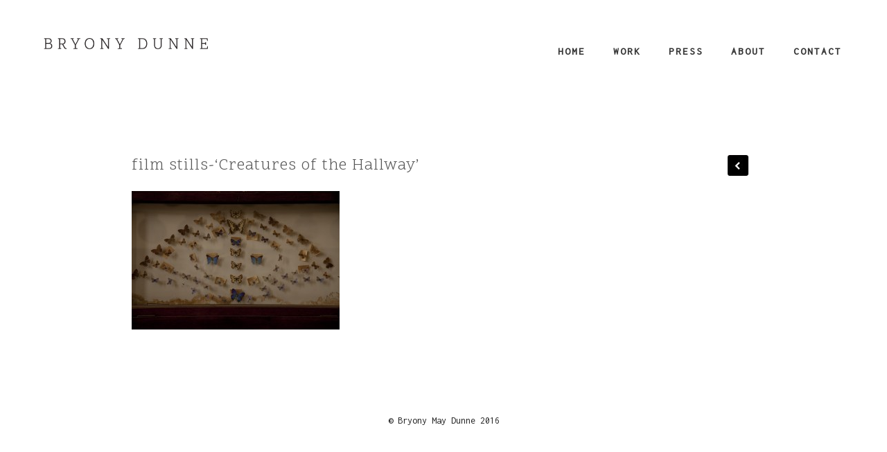

--- FILE ---
content_type: text/html; charset=UTF-8
request_url: http://bryonydunne.com/and-things-stay-for-a-while_2017/_mg_5694/
body_size: 6416
content:
<!DOCTYPE html>
<html lang="en">
<head>
	<meta charset="utf-8" />
	<title>film stills-&#039;Creatures of the Hallway&#039; - Bryony Dunne Bryony Dunne</title> 
	<meta name='robots' content='index, follow, max-image-preview:large, max-snippet:-1, max-video-preview:-1' />

	<!-- This site is optimized with the Yoast SEO plugin v19.4 - https://yoast.com/wordpress/plugins/seo/ -->
	<link rel="canonical" href="http://bryonydunne.com/wp-content/uploads/2014/09/MG_5694.jpg" />
	<meta property="og:locale" content="en_GB" />
	<meta property="og:type" content="article" />
	<meta property="og:title" content="film stills-&#039;Creatures of the Hallway&#039; - Bryony Dunne" />
	<meta property="og:url" content="http://bryonydunne.com/wp-content/uploads/2014/09/MG_5694.jpg" />
	<meta property="og:site_name" content="Bryony Dunne" />
	<meta property="og:image" content="http://bryonydunne.com/wp-content/uploads/2014/09/MG_5694.jpg" />
	<meta property="og:image:width" content="850" />
	<meta property="og:image:height" content="567" />
	<meta property="og:image:type" content="image/jpeg" />
	<meta name="twitter:card" content="summary" />
	<meta name="twitter:site" content="@bryonymaybe" />
	<script type="application/ld+json" class="yoast-schema-graph">{"@context":"https://schema.org","@graph":[{"@type":"WebSite","@id":"http://bryonydunne.com/#website","url":"http://bryonydunne.com/","name":"Bryony Dunne","description":"Irish Visual Artist","potentialAction":[{"@type":"SearchAction","target":{"@type":"EntryPoint","urlTemplate":"http://bryonydunne.com/?s={search_term_string}"},"query-input":"required name=search_term_string"}],"inLanguage":"en-GB"},{"@type":"ImageObject","inLanguage":"en-GB","@id":"http://bryonydunne.com/wp-content/uploads/2014/09/MG_5694.jpg#primaryimage","url":"http://bryonydunne.com/wp-content/uploads/2014/09/MG_5694.jpg","contentUrl":"http://bryonydunne.com/wp-content/uploads/2014/09/MG_5694.jpg","width":850,"height":567},{"@type":"WebPage","@id":"http://bryonydunne.com/wp-content/uploads/2014/09/MG_5694.jpg","url":"http://bryonydunne.com/wp-content/uploads/2014/09/MG_5694.jpg","name":"film stills-'Creatures of the Hallway' - Bryony Dunne","isPartOf":{"@id":"http://bryonydunne.com/#website"},"primaryImageOfPage":{"@id":"http://bryonydunne.com/wp-content/uploads/2014/09/MG_5694.jpg#primaryimage"},"image":{"@id":"http://bryonydunne.com/wp-content/uploads/2014/09/MG_5694.jpg#primaryimage"},"thumbnailUrl":"http://bryonydunne.com/wp-content/uploads/2014/09/MG_5694.jpg","datePublished":"2014-09-14T21:33:49+00:00","dateModified":"2014-09-14T21:33:49+00:00","breadcrumb":{"@id":"http://bryonydunne.com/wp-content/uploads/2014/09/MG_5694.jpg#breadcrumb"},"inLanguage":"en-GB","potentialAction":[{"@type":"ReadAction","target":["http://bryonydunne.com/wp-content/uploads/2014/09/MG_5694.jpg"]}]},{"@type":"BreadcrumbList","@id":"http://bryonydunne.com/wp-content/uploads/2014/09/MG_5694.jpg#breadcrumb","itemListElement":[{"@type":"ListItem","position":1,"name":"Home","item":"http://bryonydunne.com/"},{"@type":"ListItem","position":2,"name":"Things Stay For a While / 2017 / 10 min","item":"http://bryonydunne.com/and-things-stay-for-a-while_2017/"},{"@type":"ListItem","position":3,"name":"film stills-&#8216;Creatures of the Hallway&#8217;"}]}]}</script>
	<!-- / Yoast SEO plugin. -->


<link rel='dns-prefetch' href='//s.w.org' />
<link rel="alternate" type="application/rss+xml" title="Bryony Dunne &raquo; film stills-&#8216;Creatures of the Hallway&#8217; Comments Feed" href="http://bryonydunne.com/and-things-stay-for-a-while_2017/_mg_5694/feed/" />
<script type="text/javascript">
window._wpemojiSettings = {"baseUrl":"https:\/\/s.w.org\/images\/core\/emoji\/14.0.0\/72x72\/","ext":".png","svgUrl":"https:\/\/s.w.org\/images\/core\/emoji\/14.0.0\/svg\/","svgExt":".svg","source":{"concatemoji":"http:\/\/bryonydunne.com\/wp-includes\/js\/wp-emoji-release.min.js?ver=6.0.1"}};
/*! This file is auto-generated */
!function(e,a,t){var n,r,o,i=a.createElement("canvas"),p=i.getContext&&i.getContext("2d");function s(e,t){var a=String.fromCharCode,e=(p.clearRect(0,0,i.width,i.height),p.fillText(a.apply(this,e),0,0),i.toDataURL());return p.clearRect(0,0,i.width,i.height),p.fillText(a.apply(this,t),0,0),e===i.toDataURL()}function c(e){var t=a.createElement("script");t.src=e,t.defer=t.type="text/javascript",a.getElementsByTagName("head")[0].appendChild(t)}for(o=Array("flag","emoji"),t.supports={everything:!0,everythingExceptFlag:!0},r=0;r<o.length;r++)t.supports[o[r]]=function(e){if(!p||!p.fillText)return!1;switch(p.textBaseline="top",p.font="600 32px Arial",e){case"flag":return s([127987,65039,8205,9895,65039],[127987,65039,8203,9895,65039])?!1:!s([55356,56826,55356,56819],[55356,56826,8203,55356,56819])&&!s([55356,57332,56128,56423,56128,56418,56128,56421,56128,56430,56128,56423,56128,56447],[55356,57332,8203,56128,56423,8203,56128,56418,8203,56128,56421,8203,56128,56430,8203,56128,56423,8203,56128,56447]);case"emoji":return!s([129777,127995,8205,129778,127999],[129777,127995,8203,129778,127999])}return!1}(o[r]),t.supports.everything=t.supports.everything&&t.supports[o[r]],"flag"!==o[r]&&(t.supports.everythingExceptFlag=t.supports.everythingExceptFlag&&t.supports[o[r]]);t.supports.everythingExceptFlag=t.supports.everythingExceptFlag&&!t.supports.flag,t.DOMReady=!1,t.readyCallback=function(){t.DOMReady=!0},t.supports.everything||(n=function(){t.readyCallback()},a.addEventListener?(a.addEventListener("DOMContentLoaded",n,!1),e.addEventListener("load",n,!1)):(e.attachEvent("onload",n),a.attachEvent("onreadystatechange",function(){"complete"===a.readyState&&t.readyCallback()})),(e=t.source||{}).concatemoji?c(e.concatemoji):e.wpemoji&&e.twemoji&&(c(e.twemoji),c(e.wpemoji)))}(window,document,window._wpemojiSettings);
</script>
<style type="text/css">
img.wp-smiley,
img.emoji {
	display: inline !important;
	border: none !important;
	box-shadow: none !important;
	height: 1em !important;
	width: 1em !important;
	margin: 0 0.07em !important;
	vertical-align: -0.1em !important;
	background: none !important;
	padding: 0 !important;
}
</style>
	<link rel='stylesheet' id='wp-block-library-css'  href='http://bryonydunne.com/wp-includes/css/dist/block-library/style.min.css?ver=6.0.1' type='text/css' media='all' />
<style id='global-styles-inline-css' type='text/css'>
body{--wp--preset--color--black: #000000;--wp--preset--color--cyan-bluish-gray: #abb8c3;--wp--preset--color--white: #ffffff;--wp--preset--color--pale-pink: #f78da7;--wp--preset--color--vivid-red: #cf2e2e;--wp--preset--color--luminous-vivid-orange: #ff6900;--wp--preset--color--luminous-vivid-amber: #fcb900;--wp--preset--color--light-green-cyan: #7bdcb5;--wp--preset--color--vivid-green-cyan: #00d084;--wp--preset--color--pale-cyan-blue: #8ed1fc;--wp--preset--color--vivid-cyan-blue: #0693e3;--wp--preset--color--vivid-purple: #9b51e0;--wp--preset--gradient--vivid-cyan-blue-to-vivid-purple: linear-gradient(135deg,rgba(6,147,227,1) 0%,rgb(155,81,224) 100%);--wp--preset--gradient--light-green-cyan-to-vivid-green-cyan: linear-gradient(135deg,rgb(122,220,180) 0%,rgb(0,208,130) 100%);--wp--preset--gradient--luminous-vivid-amber-to-luminous-vivid-orange: linear-gradient(135deg,rgba(252,185,0,1) 0%,rgba(255,105,0,1) 100%);--wp--preset--gradient--luminous-vivid-orange-to-vivid-red: linear-gradient(135deg,rgba(255,105,0,1) 0%,rgb(207,46,46) 100%);--wp--preset--gradient--very-light-gray-to-cyan-bluish-gray: linear-gradient(135deg,rgb(238,238,238) 0%,rgb(169,184,195) 100%);--wp--preset--gradient--cool-to-warm-spectrum: linear-gradient(135deg,rgb(74,234,220) 0%,rgb(151,120,209) 20%,rgb(207,42,186) 40%,rgb(238,44,130) 60%,rgb(251,105,98) 80%,rgb(254,248,76) 100%);--wp--preset--gradient--blush-light-purple: linear-gradient(135deg,rgb(255,206,236) 0%,rgb(152,150,240) 100%);--wp--preset--gradient--blush-bordeaux: linear-gradient(135deg,rgb(254,205,165) 0%,rgb(254,45,45) 50%,rgb(107,0,62) 100%);--wp--preset--gradient--luminous-dusk: linear-gradient(135deg,rgb(255,203,112) 0%,rgb(199,81,192) 50%,rgb(65,88,208) 100%);--wp--preset--gradient--pale-ocean: linear-gradient(135deg,rgb(255,245,203) 0%,rgb(182,227,212) 50%,rgb(51,167,181) 100%);--wp--preset--gradient--electric-grass: linear-gradient(135deg,rgb(202,248,128) 0%,rgb(113,206,126) 100%);--wp--preset--gradient--midnight: linear-gradient(135deg,rgb(2,3,129) 0%,rgb(40,116,252) 100%);--wp--preset--duotone--dark-grayscale: url('#wp-duotone-dark-grayscale');--wp--preset--duotone--grayscale: url('#wp-duotone-grayscale');--wp--preset--duotone--purple-yellow: url('#wp-duotone-purple-yellow');--wp--preset--duotone--blue-red: url('#wp-duotone-blue-red');--wp--preset--duotone--midnight: url('#wp-duotone-midnight');--wp--preset--duotone--magenta-yellow: url('#wp-duotone-magenta-yellow');--wp--preset--duotone--purple-green: url('#wp-duotone-purple-green');--wp--preset--duotone--blue-orange: url('#wp-duotone-blue-orange');--wp--preset--font-size--small: 13px;--wp--preset--font-size--medium: 20px;--wp--preset--font-size--large: 36px;--wp--preset--font-size--x-large: 42px;}.has-black-color{color: var(--wp--preset--color--black) !important;}.has-cyan-bluish-gray-color{color: var(--wp--preset--color--cyan-bluish-gray) !important;}.has-white-color{color: var(--wp--preset--color--white) !important;}.has-pale-pink-color{color: var(--wp--preset--color--pale-pink) !important;}.has-vivid-red-color{color: var(--wp--preset--color--vivid-red) !important;}.has-luminous-vivid-orange-color{color: var(--wp--preset--color--luminous-vivid-orange) !important;}.has-luminous-vivid-amber-color{color: var(--wp--preset--color--luminous-vivid-amber) !important;}.has-light-green-cyan-color{color: var(--wp--preset--color--light-green-cyan) !important;}.has-vivid-green-cyan-color{color: var(--wp--preset--color--vivid-green-cyan) !important;}.has-pale-cyan-blue-color{color: var(--wp--preset--color--pale-cyan-blue) !important;}.has-vivid-cyan-blue-color{color: var(--wp--preset--color--vivid-cyan-blue) !important;}.has-vivid-purple-color{color: var(--wp--preset--color--vivid-purple) !important;}.has-black-background-color{background-color: var(--wp--preset--color--black) !important;}.has-cyan-bluish-gray-background-color{background-color: var(--wp--preset--color--cyan-bluish-gray) !important;}.has-white-background-color{background-color: var(--wp--preset--color--white) !important;}.has-pale-pink-background-color{background-color: var(--wp--preset--color--pale-pink) !important;}.has-vivid-red-background-color{background-color: var(--wp--preset--color--vivid-red) !important;}.has-luminous-vivid-orange-background-color{background-color: var(--wp--preset--color--luminous-vivid-orange) !important;}.has-luminous-vivid-amber-background-color{background-color: var(--wp--preset--color--luminous-vivid-amber) !important;}.has-light-green-cyan-background-color{background-color: var(--wp--preset--color--light-green-cyan) !important;}.has-vivid-green-cyan-background-color{background-color: var(--wp--preset--color--vivid-green-cyan) !important;}.has-pale-cyan-blue-background-color{background-color: var(--wp--preset--color--pale-cyan-blue) !important;}.has-vivid-cyan-blue-background-color{background-color: var(--wp--preset--color--vivid-cyan-blue) !important;}.has-vivid-purple-background-color{background-color: var(--wp--preset--color--vivid-purple) !important;}.has-black-border-color{border-color: var(--wp--preset--color--black) !important;}.has-cyan-bluish-gray-border-color{border-color: var(--wp--preset--color--cyan-bluish-gray) !important;}.has-white-border-color{border-color: var(--wp--preset--color--white) !important;}.has-pale-pink-border-color{border-color: var(--wp--preset--color--pale-pink) !important;}.has-vivid-red-border-color{border-color: var(--wp--preset--color--vivid-red) !important;}.has-luminous-vivid-orange-border-color{border-color: var(--wp--preset--color--luminous-vivid-orange) !important;}.has-luminous-vivid-amber-border-color{border-color: var(--wp--preset--color--luminous-vivid-amber) !important;}.has-light-green-cyan-border-color{border-color: var(--wp--preset--color--light-green-cyan) !important;}.has-vivid-green-cyan-border-color{border-color: var(--wp--preset--color--vivid-green-cyan) !important;}.has-pale-cyan-blue-border-color{border-color: var(--wp--preset--color--pale-cyan-blue) !important;}.has-vivid-cyan-blue-border-color{border-color: var(--wp--preset--color--vivid-cyan-blue) !important;}.has-vivid-purple-border-color{border-color: var(--wp--preset--color--vivid-purple) !important;}.has-vivid-cyan-blue-to-vivid-purple-gradient-background{background: var(--wp--preset--gradient--vivid-cyan-blue-to-vivid-purple) !important;}.has-light-green-cyan-to-vivid-green-cyan-gradient-background{background: var(--wp--preset--gradient--light-green-cyan-to-vivid-green-cyan) !important;}.has-luminous-vivid-amber-to-luminous-vivid-orange-gradient-background{background: var(--wp--preset--gradient--luminous-vivid-amber-to-luminous-vivid-orange) !important;}.has-luminous-vivid-orange-to-vivid-red-gradient-background{background: var(--wp--preset--gradient--luminous-vivid-orange-to-vivid-red) !important;}.has-very-light-gray-to-cyan-bluish-gray-gradient-background{background: var(--wp--preset--gradient--very-light-gray-to-cyan-bluish-gray) !important;}.has-cool-to-warm-spectrum-gradient-background{background: var(--wp--preset--gradient--cool-to-warm-spectrum) !important;}.has-blush-light-purple-gradient-background{background: var(--wp--preset--gradient--blush-light-purple) !important;}.has-blush-bordeaux-gradient-background{background: var(--wp--preset--gradient--blush-bordeaux) !important;}.has-luminous-dusk-gradient-background{background: var(--wp--preset--gradient--luminous-dusk) !important;}.has-pale-ocean-gradient-background{background: var(--wp--preset--gradient--pale-ocean) !important;}.has-electric-grass-gradient-background{background: var(--wp--preset--gradient--electric-grass) !important;}.has-midnight-gradient-background{background: var(--wp--preset--gradient--midnight) !important;}.has-small-font-size{font-size: var(--wp--preset--font-size--small) !important;}.has-medium-font-size{font-size: var(--wp--preset--font-size--medium) !important;}.has-large-font-size{font-size: var(--wp--preset--font-size--large) !important;}.has-x-large-font-size{font-size: var(--wp--preset--font-size--x-large) !important;}
</style>
<link rel='stylesheet' id='contact-form-7-css'  href='http://bryonydunne.com/wp-content/plugins/contact-form-7/includes/css/styles.css?ver=5.6.1' type='text/css' media='all' />
<!-- Cool Video Gallery Script starts here --><!-- Cool Video Gallery Script ends here --><script type='text/javascript' src='http://bryonydunne.com/wp-includes/js/jquery/jquery.min.js?ver=3.6.0' id='jquery-core-js'></script>
<script type='text/javascript' src='http://bryonydunne.com/wp-includes/js/jquery/jquery-migrate.min.js?ver=3.3.2' id='jquery-migrate-js'></script>
<script type='text/javascript' src='http://bryonydunne.com/wp-content/plugins/cool-video-gallery/third_party_lib/jquery.utils/jquery.slideshow.js?ver=6.0.1' id='jquery.slideshow-js'></script>
<script type='text/javascript' src='http://bryonydunne.com/wp-content/plugins/cool-video-gallery/third_party_lib/jquery.utils/jquery.stripslashes.js?ver=6.0.1' id='jquery.stripslashes-js'></script>
<link rel="https://api.w.org/" href="http://bryonydunne.com/wp-json/" /><link rel="alternate" type="application/json" href="http://bryonydunne.com/wp-json/wp/v2/media/1539" /><link rel="EditURI" type="application/rsd+xml" title="RSD" href="http://bryonydunne.com/xmlrpc.php?rsd" />
<link rel="wlwmanifest" type="application/wlwmanifest+xml" href="http://bryonydunne.com/wp-includes/wlwmanifest.xml" /> 
<meta name="generator" content="WordPress 6.0.1" />
<link rel='shortlink' href='http://bryonydunne.com/?p=1539' />
<link rel="alternate" type="application/json+oembed" href="http://bryonydunne.com/wp-json/oembed/1.0/embed?url=http%3A%2F%2Fbryonydunne.com%2Fand-things-stay-for-a-while_2017%2F_mg_5694%2F" />
<link rel="alternate" type="text/xml+oembed" href="http://bryonydunne.com/wp-json/oembed/1.0/embed?url=http%3A%2F%2Fbryonydunne.com%2Fand-things-stay-for-a-while_2017%2F_mg_5694%2F&#038;format=xml" />
<!-- Cool Video Gallery Script starts here -->			<script type="text/javascript">
				jQuery(document).ready(function(){

					// Set JWPlayer License Key
					jwplayer.key="";
				});
			</script>
			<!-- Cool Video Gallery Script ends here -->
			<link rel="icon" href="http://bryonydunne.com/wp-content/uploads/2019/02/cropped-Bryony_Dunne-for-website-32x32.jpg" sizes="32x32" />
<link rel="icon" href="http://bryonydunne.com/wp-content/uploads/2019/02/cropped-Bryony_Dunne-for-website-192x192.jpg" sizes="192x192" />
<link rel="apple-touch-icon" href="http://bryonydunne.com/wp-content/uploads/2019/02/cropped-Bryony_Dunne-for-website-180x180.jpg" />
<meta name="msapplication-TileImage" content="http://bryonydunne.com/wp-content/uploads/2019/02/cropped-Bryony_Dunne-for-website-270x270.jpg" />
		<style type="text/css" id="wp-custom-css">
			.home_featured, .single_left {
	font-family: 'Scope One', serif !important;
	font-size: 20px !important;
}

.single_left p {
	font-size: 14px !important;
}

.header_menu {
	background: #fff;
}

.flickerplate, .jp-carousel-commentlink, .jp-carousel-image-meta, #jp-carousel-comment-form-container, #jp-carousel-comment-form {
	display: none;
}

#content {
	margin-top: 85px;
}

/* Center the caption. */
.jp-carousel-info h2 {
 text-align: center !important;
}

/* Hide comment form header. */
.jp-carousel-left-column-wrapper {
 display: none !important;
}

/* Center the metabox. */
.jp-carousel-image-meta {
 float: none !important;
 margin-left: auto;
 margin-right: auto;
}

@media only screen and (max-width: 600px) { 
#envira-gallery .envira-gallery-item { 
width: 100% !important; 
} 
}		</style>
			<meta name="viewport" content="width=device-width, initial-scale=1, maximum-scale=1" />
	<link href="https://fonts.googleapis.com/css?family=Inconsolata" rel="stylesheet">
	<link href="https://fonts.googleapis.com/css?family=Scope+One" rel="stylesheet">
	<!--[if lt IE 9]>
	<script src="https://css3-mediaqueries-js.googlecode.com/svn/trunk/css3-mediaqueries.js"></script>
	<![endif]-->              		
	<link rel="stylesheet" href="http://bryonydunne.com/wp-content/themes/ScreenThemeResPremium/style.css" type="text/css" media="screen" title="no title" charset="utf-8"/>
	<!--[if IE]>
		<script src="https://html5shiv.googlecode.com/svn/trunk/html5.js"></script>
	<![endif]-->
	<link rel="stylesheet" href="http://bryonydunne.com/wp-content/themes/ScreenThemeResPremium/css/mobile.css" type="text/css" media="screen" title="no title" charset="utf-8"/>
	<link rel="stylesheet" href="http://bryonydunne.com/wp-content/themes/ScreenThemeResPremium/css/slicknav.css" />
	<script src="https://code.jquery.com/jquery-1.10.2.min.js"></script>
<!--	<script src="http://cdnjs.cloudflare.com/ajax/libs/modernizr/2.6.2/modernizr.min.js"></script>-->
	<script src="http://bryonydunne.com/wp-content/themes/ScreenThemeResPremium/js/jquery.infinitescroll.js"></script>
	<script src="http://bryonydunne.com/wp-content/themes/ScreenThemeResPremium/js/jquery.slicknav.js"></script>
	<script src="http://bryonydunne.com/wp-content/themes/ScreenThemeResPremium/js/retina-1.1.0.min.js"></script>
	<script src="http://bryonydunne.com/wp-content/themes/ScreenThemeResPremium/js/jquery.grid-a-licious.js"></script>
	<!-- flickr slideshow js / css -->
    <script src="http://bryonydunne.com/wp-content/themes/ScreenThemeResPremium/js/modernizr-custom-v2.7.1.min.js" type="text/javascript"></script>
    <script src="http://bryonydunne.com/wp-content/themes/ScreenThemeResPremium/js/jquery-finger-v0.1.0.min.js" type="text/javascript"></script>
    <script src="http://bryonydunne.com/wp-content/themes/ScreenThemeResPremium/js/flickerplate.min.js" type="text/javascript"></script>
	<link href="http://bryonydunne.com/wp-content/themes/ScreenThemeResPremium/css/flickerplate.css"  type="text/css" rel="stylesheet">
    
<!--	<script src="http://bryonydunne.com/wp-content/themes/ScreenThemeResPremium/js/jquery.film_roll.min.js"></script>-->
	<script src="http://bryonydunne.com/wp-content/themes/ScreenThemeResPremium/js/jquery.carouFredSel-6.2.1.js"></script>
	
	<script src="http://bryonydunne.com/wp-content/themes/ScreenThemeResPremium/js/scripts.js"></script>
		
	<style type="text/css">
	body {
			
		
	}
	</style>			
</head>
<body class="attachment attachment-template-default single single-attachment postid-1539 attachmentid-1539 attachment-jpeg">
<header id="header">
	<div class="header_bottom">
	
		<div class="container">
		
			<div class="full_logo_cont">
									<a href="http://bryonydunne.com"><img src="http://bryonydunne.com/wp-content/uploads/2016/10/logo-2.png" class="logo" alt="logo" /></a>
									
			</div><!--//logo_cont-->		
			<div class="header_menu">
				<ul id="main_header_menu" class="menu"><li id="menu-item-2076" class="menu-item menu-item-type-custom menu-item-object-custom menu-item-home menu-item-2076"><a href="http://bryonydunne.com/">Home</a></li>
<li id="menu-item-2075" class="menu-item menu-item-type-custom menu-item-object-custom menu-item-has-children menu-item-2075"><a href="#">Work</a>
<ul class="sub-menu">
	<li id="menu-item-2800" class="menu-item menu-item-type-taxonomy menu-item-object-category menu-item-2800"><a href="http://bryonydunne.com/category/film/">Film and Video</a></li>
	<li id="menu-item-2067" class="menu-item menu-item-type-taxonomy menu-item-object-category menu-item-2067"><a href="http://bryonydunne.com/category/photography-and-sculpture/">Photography and Sculpture</a></li>
	<li id="menu-item-2070" class="menu-item menu-item-type-taxonomy menu-item-object-category menu-item-2070"><a href="http://bryonydunne.com/category/publications/">Publications</a></li>
	<li id="menu-item-2069" class="menu-item menu-item-type-taxonomy menu-item-object-category menu-item-2069"><a href="http://bryonydunne.com/category/exhibition-stills/exhibition-stills-exhibition-stills/">exhibition stills</a></li>
</ul>
</li>
<li id="menu-item-2065" class="menu-item menu-item-type-post_type menu-item-object-page menu-item-2065"><a href="http://bryonydunne.com/press/">Press</a></li>
<li id="menu-item-2064" class="menu-item menu-item-type-post_type menu-item-object-page menu-item-2064"><a href="http://bryonydunne.com/about/">About</a></li>
<li id="menu-item-2066" class="menu-item menu-item-type-post_type menu-item-object-page menu-item-2066"><a href="http://bryonydunne.com/contact-me/">Contact</a></li>
</ul>			</div><!--//header_menu-->	
			
			<div class="clear"></div>
		
			<!--
			<div class="header_search">
				<form role="search" method="get" id="searchform" action="http://bryonydunne.com/">
					<input type="text" name="s" id="s" />
					<INPUT TYPE="image" SRC="http://bryonydunne.com/wp-content/themes/ScreenThemeResPremium/images/search-icon2.jpg" class="header_search_icon" BORDER="0" ALT="Submit Form">
				</form>
			</div> --><!--//header_search-->
						
			<div class="clear"></div>
		</div><!--//container-->
		
	</div><!--//header_bottom-->	
</header><!--//header-->
<div class="header_spacing"></div>	
<div id="content">
	<div class="container">
	
		<div id="single_cont">
		
			<div class="single_left single_full">
			
									<div class="next_prev_cont next_prev_cont_top_right">
						<div class="left">
							  
							 <a href="http://bryonydunne.com/and-things-stay-for-a-while_2017/" rel="prev"></a> 
						</div>
						<div class="right">
							  
							  
						</div>
						<div class="clear"></div>
					</div><!--//next_prev_cont-->				
			
					<h1 class="single_title">film stills-&#8216;Creatures of the Hallway&#8217;</h1>
					
					<div class="single_inside_content">
					
						<p class="attachment"><a href='http://bryonydunne.com/wp-content/uploads/2014/09/MG_5694.jpg'><img width="300" height="200" src="http://bryonydunne.com/wp-content/uploads/2014/09/MG_5694-300x200.jpg" class="attachment-medium size-medium" alt="" loading="lazy" srcset="http://bryonydunne.com/wp-content/uploads/2014/09/MG_5694-300x200.jpg 300w, http://bryonydunne.com/wp-content/uploads/2014/09/MG_5694-785x523.jpg 785w, http://bryonydunne.com/wp-content/uploads/2014/09/MG_5694-640x426.jpg 640w, http://bryonydunne.com/wp-content/uploads/2014/09/MG_5694.jpg 850w" sizes="(max-width: 300px) 100vw, 300px" /></a></p>
						
					</div><!--//single_inside_content-->
					
					<br /><br />
					
											
				
				                    																
			
			</div><!--//single_left-->
			
						
			<div class="clear"></div>
		
		</div><!--//single_cont-->
		
	</div><!--//container-->
</div><!--//content-->

<div class="footer_copyright_cont">
<div class="footer_copyright">
	<div class="container">
		<div class="footer_social">
																												
			<div class="clear"></div>
		</div><!--//footer_social-->			
		© Bryony May Dunne 2016		<div class="clear"></div>
	</div><!--//container-->
</div><!--//footer_copyright-->
</div><!--//footer_copyright_cont-->

<link rel='stylesheet' id='cvg-styles-css'  href='http://bryonydunne.com/wp-content/plugins/cool-video-gallery/css/cvg-styles.css?ver=6.0.1' type='text/css' media='all' />
<link rel='stylesheet' id='jquery.fancybox-css'  href='http://bryonydunne.com/wp-content/plugins/cool-video-gallery/third_party_lib/fancybox_1.3.4/jquery.fancybox-1.3.4.css?ver=6.0.1' type='text/css' media='all' />
<script type='text/javascript' src='http://bryonydunne.com/wp-includes/js/dist/vendor/regenerator-runtime.min.js?ver=0.13.9' id='regenerator-runtime-js'></script>
<script type='text/javascript' src='http://bryonydunne.com/wp-includes/js/dist/vendor/wp-polyfill.min.js?ver=3.15.0' id='wp-polyfill-js'></script>
<script type='text/javascript' id='contact-form-7-js-extra'>
/* <![CDATA[ */
var wpcf7 = {"api":{"root":"http:\/\/bryonydunne.com\/wp-json\/","namespace":"contact-form-7\/v1"},"cached":"1"};
/* ]]> */
</script>
<script type='text/javascript' src='http://bryonydunne.com/wp-content/plugins/contact-form-7/includes/js/index.js?ver=5.6.1' id='contact-form-7-js'></script>
<script type='text/javascript' src='http://bryonydunne.com/wp-content/plugins/cool-video-gallery/third_party_lib/jwplayer_7.3.6/jwplayer.js?ver=6.0.1' id='jwplayer-js'></script>
<script type='text/javascript' src='http://bryonydunne.com/wp-content/plugins/cool-video-gallery/third_party_lib/fancybox_1.3.4/jquery.fancybox-1.3.4.pack.js?ver=6.0.1' id='jquery.fancybox-js'></script>
</body>
</html> 		
<!-- Dynamic page generated in 0.376 seconds. -->
<!-- Cached page generated by WP-Super-Cache on 2026-01-26 11:26:00 -->

<!-- super cache -->

--- FILE ---
content_type: text/css
request_url: http://bryonydunne.com/wp-content/themes/ScreenThemeResPremium/style.css
body_size: 3005
content:
/*
Theme Name: Screen Responsive WordPress Theme Premium
Theme URI: http://dessign.net/screentheme
Description: Screen Responsive WordPress Theme is stylish, customizable, simple, and readable. Perfect for any creative, architect or graphic designer.
Version: 2.0.1
Author: Dessign Themes
Author URI: http://www.dessign.net
Tags: 4 column theme, clean, portfolio
*/
/* =WordPress Core
-------------------------------------------------------------- */
.alignnone {
    margin: 5px 20px 20px 0;
}
.aligncenter,
div.aligncenter {
    display: block;
    margin: 5px auto 5px auto;
}
.alignright {
    float:right;
    margin: 5px 0 20px 20px;
}
.alignleft {
    float: left;
    margin: 5px 20px 20px 0;
}
.aligncenter {
    display: block;
    margin: 5px auto 5px auto;
}
a img.alignright {
    float: right;
    margin: 5px 0 20px 20px;
}
a img.alignnone {
    margin: 5px 20px 20px 0;
}
a img.alignleft {
    float: left;
    margin: 5px 20px 20px 0;
}
a img.aligncenter {
    display: block;
    margin-left: auto;
    margin-right: auto
}
.wp-caption {
    background: #fff;
    border: 1px solid #f0f0f0;
    max-width: 96%; /* Image does not overflow the content area */
    padding: 5px 3px 10px;
    text-align: center;
}
.wp-caption.alignnone {
    margin: 5px 20px 20px 0;
}
.wp-caption.alignleft {
    margin: 5px 20px 20px 0;
}
.wp-caption.alignright {
    margin: 5px 0 20px 20px;
}
.wp-caption img {
    border: 0 none;
    height: auto;
    margin: 0;
    max-width: 98.5%;
    padding: 0;
    width: auto;
}
.wp-caption p.wp-caption-text {
    margin: 0;
    padding: 0 4px 5px;
}

/* Global */
body, div { margin: 0; padding: 0; }
body { font-size: 14px; font-family: 'Inconsolata', monospace; font-weight: 400; color: #222; line-height: 140%; }
input { font-family: 'Inconsolata', monospace; }
a {color: #333; text-decoration: none; transition: background 0.3s ease 0s, color 0.3s ease 0s; }
a:hover { color: #666; text-decoration: none; }
h1,h2,h3,h4,h5,p { margin: 10px 0; }
img { border: none; }
p { line-height: 140%; }
.left { float: left; }
.right { float: right; }
.clear { clear: both; }
.container { width: 1180px; margin: 0 auto; }
#infscr-loading { DISPLAY: NONE !important; visibility: hidden !important; } /* hide infinite scroll loading image */
::-moz-selection {
    background-color: #000;
    color: #fff;
}
 ::selection {
    background-color: #000;
    color: #fff;
}
/* HTML5 tags */
header, section, footer,
aside, nav, article, figure {
	display: block;
}
/* Header */


#header {  position: absolute; width: 100%;  top: 0; left: 0; padding: 1px 0;  z-index: 9999; }
body.home #header { background: none; }

body.home .header_spacing { display: none; }
 
.slicknav_menu { display: none; }
.sy-pager { display: none !important; }
.logo_cont { float: left; max-width: 250px; margin-right: 25px; }
.full_logo_cont { padding: 0px 0 15px;  text-align: center; float: left; max-width: 250px; }
.full_logo_cont img,
.logo_cont img { max-width: 100%; height: auto; }
.header_right_text { float: right; width: 300px; padding-bottom: 10px; }

.logo { /*float: left; margin-right: 55px;*/ }

.header_bottom { padding: 5px 0; }
.header_menu { float: right; margin-top: 5px; max-width: 900px; }
.header_menu ul { list-style-type: none; margin: 0; padding: 0; }
.header_menu ul li { float: left; margin-right: 10px; font-size: 15px; font-weight: 700; letter-spacing: 2px; text-transform: uppercase;
position: relative; padding-bottom: 8px; margin-bottom: 5px; }
.header_menu ul li:last-child { margin-right: 0; }
.header_menu ul li a { color: #333; display: block;  padding: 5px 15px; /*border-bottom: 3px solid #fff;*/ }
.header_menu ul li a:hover,
.header_menu ul li.current-menu-item a,
.header_menu ul li.current_page_item a { color: #000; text-decoration: none; /*border-bottom: 3px solid #000;*/ }
.header_menu ul li ul { position: absolute; top: 32px; left: 0; z-index: 100; display: none; }
.header_menu ul li ul li { float: none; margin: 0; width: 180px;  background-color: #fff; padding: 0; font-size: 12px; font-weight: 400; letter-spacing: 2px; text-transform: uppercase;  }
.header_menu ul li ul li:first-child { border-top: none; }
.header_menu ul li ul li a { padding: 8px 10px; display: block; border-bottom: none; }
.header_menu ul li ul li a:hover {  text-decoration: underline; border: none; }
#gallery::-webkit-scrollbar { display: none !important; }
#gallery {  }
.header_search { float: right; width: 260px; position: relative; margin-left: 10px; }
.header_search input[type=text] { height: 30px; box-sizing: border-box;
    -moz-box-sizing: border-box;
    -webkit-box-sizing: border-box; width: 100%; background-color: #F5F5F5; -moz-border-radius: 8px;
border-radius: 8px; border: none; }
.header_search_icon { position: absolute; top: 8px; right: 8px; }
/* Content */

#home_inside_cont { padding: 0 10px; }
#home_cont {  padding-top: 25px }
#content { padding-top: 25px; }
.home_left { float: left; width: 770px; }
#stalac_cont { text-align: center; }
.stalac_box { max-width: 450px; /*margin: 0 10px; padding: 10px 0;*/ text-align: left; padding-bottom: 3px; }
.stalac_box img { max-width: 100%; height: auto; }

.stalac_box h3 { font-size: 20px; font-weight: 700; text-align: center; line-height: 140%; letter-spacing:2px; }

.stalac_box_img { position: relative; display: block;  }
.stalac_box_img img { display: block; }
.stalac_box iframe { max-width: 100%; height: 350px !important; }
.stalac_box_hover { position: absolute; top: 0; left: 0; width: 100%; height: 100%; text-decoration: none; /*background: url('images/black-trans.png') repeat;*/ display: none; }
.stalac_box_hover:hover { text-decoration: none; }
.stalac_box_hover_inside_tbl { display: table; height: 100%; width: 100%; }
.stalac_box_hover_inside_row { display: table-row; }


.stalac_box_hover_inside_cell { display: table-cell; color: #000; vertical-align: middle; padding: 15px 25px;  background: url('images/white-trans.png') repeat; text-decoration: none; }


.stalac_box_hover_inside_cell2 { background-image: none; height: 20px; padding: 0; }
.stalac_box_hover_inside_cell3 { width: 20px; background-image: none; padding: 0; }
.stb_inside {  }


.home_featured { margin: 1px 0; text-align: center; font-size: 24px; line-height: 140%; letter-spacing:2px; color: #222;}

.scroller{position:absolute;bottom:5%;width:100%;padding:12px 0px;text-align:center;color:rgba(0,0,0,0.6);font-family:"Lato",sans-serif;font-weight:300;-webkit-transition:color 0.2s ease-out;-moz-transition:color 0.2s ease-out;-o-transition:color 0.2s ease-out;-ms-transition:color 0.2s ease-out;transition:color 0.2s ease-out;z-index:100}
.scroller .scroller-icon{position:absolute;left:50%;margin-left:-24px;margin-top:-12px;border:2px solid rgba(0,0,0,0.6);font-size:2em;width:50px;height:50px;line-height:50px;text-align:center;line-height:50px;border-radius:50%;-o-border-radius:50%;-ms-border-radius:50%;-moz-border-radius:50%;-webkit-border-radius:50%;-webkit-transition:border-color 0.2s ease-out;-moz-transition:border-color 0.2s ease-out;-o-transition:border-color 0.2s ease-out;-ms-transition:border-color 0.2s ease-out;transition:border-color 0.2s ease-out}
.scroller span{padding-left:80px}
.scroller:hover{cursor:pointer;color:#fff}
.scroller:hover .scroller-icon{border-color:#fff}
.blog_box { margin-bottom: 35px; position: relative; }
.blog_box .left { float: none; position: absolute; width: 380px; background-color: rgba(255,255,255,1);  top: 120px; left: 0; }
.blog_box .left_inside { padding: 15px 10px;  }
.blog_box .left h3 { font-size: 18px; font-weight: 400;  line-height: 130%; letter-spacing:1px; text-transform: uppercase; }
.blog_box .right { float: none; padding-left: 200px; margin-top: 55px; }
.blog_box .right img { max-width: 100%; height: auto; }
.blog_box .right iframe { width: 830px; height: 470px; }
.blog_box_cont { padding-left: 40px; font-size: 16px; padding-right:140px; }
.blog_box .read_more { display: inline-block; padding: 5px 80px; background-color: #222222; color: #fff; font-size: 13px; letter-spacing:2px; }
/*.home_blog_box .read_more { float: right; display: block; padding: 5px 10px; color: #000; text-decoration: none; border: 1px solid #ccc; }*/
.archive_title { margin-bottom: 20px; font-size: 23px; }
.sy-caption-wrap .sy-caption { display: none !important; }
#single_cont { margin-top:55px; }
.single_full_cont { }
.single_left { float: left; width: 830px; font-size: 16px; font-family: 'Inconsolata', monospace; font-weight: 400; color: #555; line-height: 140%; letter-spacing:1px; }


.single_left a {  text-decoration: underline;}


.single_left img { max-width: 100%; height: auto; }
.single_left p { margin-bottom: 15px; }
.single_full { float: none; width: 900px; margin: 0 auto; position: relative; }
h1.single_title { font-size: 23px; margin: 0 0 20px; font-weight: normal; padding-right: 110px; line-height: 140%; letter-spacing:1px;}
.single_inside_content img { max-width: 100%; height: auto; }
#commentform input[type=submit] { background-color: #161616; color: #fff; border: 1px solid #6E6E6E; padding: 3px 5px; }
.next_prev_cont { padding: 25px 0; }
.next_prev_cont .left { float: left; width: 45%; }
.next_prev_cont .left a { display: block; background: url('images/post_prev.png') no-repeat; background-position: top left; padding-left: 25px; min-height: 30px; }
.next_prev_cont .right { float: right; width: 45%; text-align: right; }
.next_prev_cont .right a { display: block; background: url('images/post_next.png') no-repeat; background-position: top right; padding-right: 25px;  min-height: 30px; }
.next_prev_cont_top_right {  padding: 0; position: absolute; top: 0; right: 0; }
.next_prev_cont_top_right .left { float: left; width: auto; }
.next_prev_cont_top_right .left a { display: block; background: url('images/new-prev.png') no-repeat; background-position: top left; padding-left: 0px; min-height: 0px; width: 30px; height: 30px; }
.next_prev_cont_top_right .right { float: right; width: auto; margin-left: 10px; }
.next_prev_cont_top_right .right a { display: block; background: url('images/new-next.png') no-repeat; background-position: top right; padding-right: 0px;  min-height: 0px; width: 30px; height: 30px; }
/* Sidebar */
#sidebar { float: right; width: 300px; }
.side_box { margin-bottom: 25px; }

.side_box a:hover {  text-decoration: underline; }
h3.side_title { margin: 0 0 15px; font-size: 15px; font-weight: bold; }
.side_box ul { list-style-type: none; margin: 0; padding: 0; }
.side_box ul li { margin-bottom: 8px; }
.t1_search_cont input[type=text], .t1_search_cont input[type=submit] { box-sizing: border-box;
    -moz-box-sizing: border-box;
    -webkit-box-sizing: border-box; height: 24px; font-family: 'Inconsolata', monospace; }
.t1_search_cont input[type=text] { width: 180px; }
.t1_search_cont input[type=submit] { border: none; background-color: #252628; color: #90939C; width: 80px; }
/* Footer */
#footer { padding: 0px 0 0px;  margin-top: 25px; }
.footer_box_col { float: left; width: 362px; margin-right: 46px; }
.footer_box { margin: 25px 0; text-align: center; }
.footer_box_col_last { margin-right: 0; }
.footer_copyright_cont { /*padding-bottom: 25px; padding-top: 10px; */ margin-top: 5px; padding-bottom: 5px; text-align: center;  padding-top: 5px; }
.footer_copyright { padding: 20px 0 20px; text-align: right; font-size: 14px; text-align: center; }
.footer_box ul { list-style-type: none; margin: 0; padding: 0; }
.footer_box ul li { margin-bottom: 8px; }
.footer_social { text-align: center; padding-bottom: 15px; }
.footer_social img { display: inline-block; margin: 0 2px; }